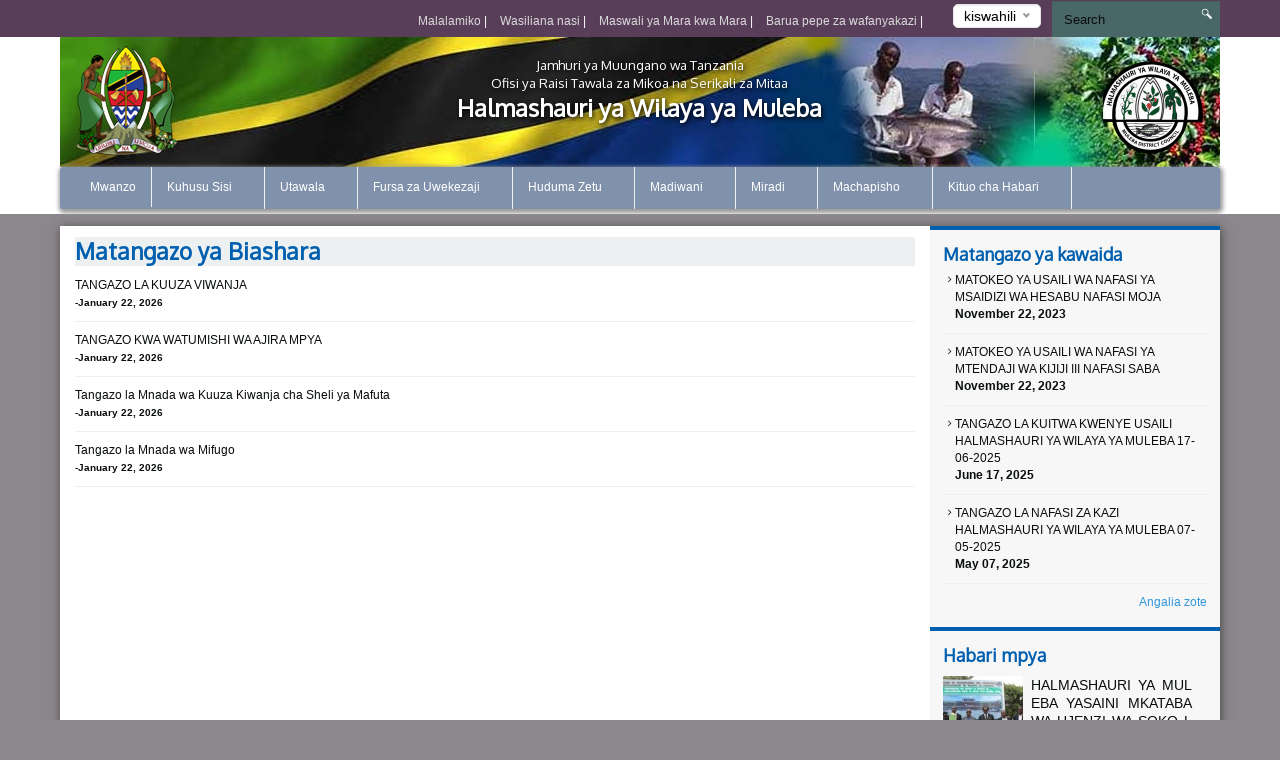

--- FILE ---
content_type: text/html; charset=UTF-8
request_url: https://mulebadc.go.tz/advertisements
body_size: 42167
content:
<!DOCTYPE html>
<html lang="en">
<head>
    <meta charset="utf-8">
    <meta http-equiv="X-UA-Compatible" content="IE=edge">
    <meta name="viewport" content="width=device-width, initial-scale=1">
    <meta name="description" content="View all advertisements">

    <meta property="og:title" content="Matangazo ya Biashara" />
    <meta property="og:url" content="https://mulebadc.go.tz/advertisements" />
    <meta property="og:description" content="View all advertisements">
    <meta property="og:image" content="https://mulebadc.go.tz/themes/ngorongoro/assets/images/coat-of-arms.png">

    <title>Advertisements &#124; Halmashauri ya Wilaya ya Muleba</title>
    <link href="https://fonts.googleapis.com/css?family=Oxygen" rel="stylesheet" />
    <link rel="stylesheet" href="https://mulebadc.go.tz/themes/mikumi/assets/css/smartmenus.min.css" />
    <link rel="stylesheet" href="https://mulebadc.go.tz/themes/mikumi/assets/css/magnific-popup.min.css" />
    <link rel="stylesheet" href="https://mulebadc.go.tz/themes/mikumi/assets/css/master.css" />
    <link rel="shortcut icon" href="/storage/app/uploads/public/58a/abf/93b/thumb_61_16x16_0_0_crop.png" type="image/x-icon" />
    <!--[if lt IE 9]>
    <script src="https://oss.maxcdn.com/html5shiv/3.7.2/html5shiv.min.js"></script>
    <script src="https://oss.maxcdn.com/respond/1.4.2/respond.min.js"></script>
    <![endif]-->
    <style type="text/css">          #header .banner {
                  background-image: url("/storage/app/uploads/public/59b/992/182/thumb_79_1180x132_0_0_crop.jpg");
    }          
          
    body{
        font-size : 12px;
    }
    body{
        background-color : #8c878c;
    }
    .top-bar-menu{
        background-color : #593e59;
    }
    #main-menu{
        background-color : #8091ab;
    }
       .dropdown-menu{
        background-color : #8091ab; 
    }
    .right-sidebar-content .page-title, .home-page-title{
        background-color : #ecf0f1;
    }
</style>
    <style>
        span.current {
            position: relative;
            top: -15px;
            color: #000;
        }
        .nice-select {
            margin-top: -3px;
            padding-left: 10px;
            padding-right: 24px;
            height: 24px;
        }
    </style>

    </head>
<body >



<div class="top-bar-menu">
    <div class="container">
        <div class="row">
            <div class="col-lg-3 col-lg-push-9 col-md-6 col-md-push-6 col-sm-6 col-sm-push-6 col-xs-12">
                <div class="lang">
                    <form method="POST" action="https://mulebadc.go.tz/advertisements" accept-charset="UTF-8"><input name="_session_key" type="hidden" value="X0X9MfedXp2N6zHzMOEtinSbXNG5mqc5SJf10tT2"><input name="_token" type="hidden" value="8awItL0CD4vlDvWfpVPzkvitndu7x9lneyBiHNqg">
    <select name="locale" data-request="onSwitchLocale" class="form-control">
                    <option value="en" >English</option>
                    <option value="sw" selected>kiswahili</option>
            </select>
</form>                </div>
                <!-- /.lang -->
            </div>
            <!-- /.col-md-3 -->
            <div class="col-lg-4 col-lg-pull-1 col-md-6 col-sm-6 col-sm-pull-6 hidden-xs">
            </div>
            <!-- /.col-md-2 -->
            <div class="col-lg-7 col-lg-pull-1  col-md-6 col-md-pull-6  col-sm-12 col-xs-12">
            
                         <ul class="top-menu" id="top-navs">
             <ul id="top-navs">
            <li style="color: white">
            <a  href="https://mulebadc.go.tz/complaint">
                Malalamiko


            </a>
|
        </li>
            <li style="color: white">
            <a  href="https://mulebadc.go.tz/contact-us">
                Wasiliana nasi


            </a>
|
        </li>
            <li style="color: white">
            <a  href="https://mulebadc.go.tz/frequently-asked-questions">
                Maswali ya Mara kwa Mara


            </a>
|
        </li>
            <li style="color: white">
            <a  href="https://mail.mulebadc.go.tz">
                Barua pepe za wafanyakazi


            </a>
|
        </li>
    </ul>             </ul>
                        
            
   
            </div>
            <!-- /.col-md-7 -->
            <div class="col-lg-2 col-lg-push-0 col-md-4 col-md-push-6 col-sm-12 col-xs-12">
                <div id="search-form">
                    <form role="search" action="https://mulebadc.go.tz/search" method="get">
                        <input class="form-control" name="q" type="text" placeholder="Search" autocomplete="off">
                         <i class="icon icon-search"></i>
                                            </form>
                </div>
                <!-- /#search-form -->
            </div>
            <!-- /.col-md-2 -->
        </div>
        <!-- /.row -->
    </div>
    <!-- /.container -->
</div>
<div id="header">
    <div class="container">
        <div class="row">
            <div class="col-md-12">
                <div class="banner">

                        <div class="col-md-2 col-md-push-10 ">
                        <div class="logo">
                            <a href=".">
                            
                                                                 <img src="/storage/app/uploads/public/613/060/1fd/thumb_154_102x110_0_0_crop.png"  alt="Halmashauri ya Wilaya ya Muleba" />
                                                            </a>
                        </div>
                        <!-- /.logo -->
                    </div>
                    <!-- /.col-md-2 -->


                    <div class="col-md-2  col-md-pull-2 col-sm-2 col-xs-2 hidden-xs">
                        <div class="ngao">
                            <a href=".">
                                                                 <img src="https://mulebadc.go.tz/themes/mikumi/assets/images/ngao.png" alt="Halmashauri ya Wilaya ya Muleba" />
                                                            </a>
                        </div>
                        <!-- /.logo -->
                    </div>
                    <!-- /.col-md-2 -->
                    <div class="col-md-8  col-md-pull-2 col-sm-8 col-xs-12">
                        <h1 class="tagline">
                             <small>Jamhuri ya Muungano wa Tanzania</small> 
                             <small>Ofisi ya Raisi Tawala za Mikoa na Serikali za Mitaa</small>
                             Halmashauri ya Wilaya ya Muleba 
                         </h1>
                    </div>
                    <!-- /.col-md-8 col-sm-12 col-xs-12 -->
            
                </div>
                <!-- /.banner -->
            </div>
            <!-- /.col-md-12 -->
        </div>
        <!--/row--><div class="row">
            <div class="col-md-12">
                <div id="main-menu">
                    <div class="navbar navbar-default" role="navigation">
                        <div class="navbar-header">
                            <button type="button" class="navbar-toggle" data-toggle="collapse" data-target=".navbar-collapse">
                                <span class="sr-only">Toggle navigation</span>
                                <span class="icon-bar"></span>
                                <span class="icon-bar"></span>
                                <span class="icon-bar"></span>
                            </button>
                        </div>
                        <div class="navbar-collapse collapse">
    

<ul class="nav navbar-nav">
            <li 
            class=" 
            "
        >
            <a 
                 
                href="https://mulebadc.go.tz"
            >
                Mwanzo

                            </a>

                    </li>
            <li 
            class=" 
            dropdown"
        >
            <a 
                class="dropdown-toggle" data-toggle="dropdown" 
                href="#"
            >
                Kuhusu Sisi

                <span class="caret"></span>            </a>

                            <ul class="dropdown-menu">
            <li 
            class=" 
            "
        >
            <a 
                 
                href="https://mulebadc.go.tz/historia-ya-muleba"
            >
                Historia ya muleba

                            </a>

                    </li>
            <li 
            class=" 
            "
        >
            <a 
                 
                href="https://mulebadc.go.tz/dira-na-dhima"
            >
                Dira na Dhima

                            </a>

                    </li>
            <li 
            class=" 
            "
        >
            <a 
                 
                href="https://mulebadc.go.tz/core-values"
            >
                Core Values

                            </a>

                    </li>
    </ul>                    </li>
            <li 
            class=" 
            dropdown"
        >
            <a 
                class="dropdown-toggle" data-toggle="dropdown" 
                href="#"
            >
                Utawala

                <span class="caret"></span>            </a>

                            <ul class="dropdown-menu">
            <li 
            class=" 
            "
        >
            <a 
                 
                href="https://mulebadc.go.tz/muundo"
            >
                Muundo

                            </a>

                    </li>
            <li 
            class=" 
            dropdown"
        >
            <a 
                class="dropdown-toggle" data-toggle="dropdown" 
                href="#"
            >
                Idara/Vitengo

                <span class="caret"></span>            </a>

                            <ul class="dropdown-menu">
            <li 
            class=" 
            "
        >
            <a 
                 
                href="https://mulebadc.go.tz/mifugo-na-uvuvi"
            >
                Mifugo na Uvuvi

                            </a>

                    </li>
            <li 
            class=" 
            "
        >
            <a 
                 
                href="https://mulebadc.go.tz/ujenzi"
            >
                Ujenzi

                            </a>

                    </li>
            <li 
            class=" 
            "
        >
            <a 
                 
                href="https://mulebadc.go.tz/sheria"
            >
                Sheria

                            </a>

                    </li>
            <li 
            class=" 
            "
        >
            <a 
                 
                href="https://mulebadc.go.tz/mkaguzi-wa-ndani"
            >
                Mkaguzi wa Ndani

                            </a>

                    </li>
            <li 
            class=" 
            "
        >
            <a 
                 
                href="https://mulebadc.go.tz/maliasili"
            >
                Mali asili

                            </a>

                    </li>
            <li 
            class=" 
            "
        >
            <a 
                 
                href="https://mulebadc.go.tz/ugavi"
            >
                Ugavi

                            </a>

                    </li>
            <li 
            class=" 
            "
        >
            <a 
                 
                href="https://mulebadc.go.tz/tehama"
            >
                TEHEMA

                            </a>

                    </li>
            <li 
            class=" 
            "
        >
            <a 
                 
                href="https://mulebadc.go.tz/elimu-msingi"
            >
                Elimu Msingi

                            </a>

                    </li>
            <li 
            class=" 
            "
        >
            <a 
                 
                href="https://mulebadc.go.tz/elimu-sekondari"
            >
                Elimu Sekondari

                            </a>

                    </li>
            <li 
            class=" 
            "
        >
            <a 
                 
                href="https://mulebadc.go.tz/utawala-na-utumishi"
            >
                Utumishi

                            </a>

                    </li>
            <li 
            class=" 
            "
        >
            <a 
                 
                href="https://mulebadc.go.tz/fedha"
            >
                Fedha

                            </a>

                    </li>
            <li 
            class=" 
            "
        >
            <a 
                 
                href="https://mulebadc.go.tz/mipango-na-uchumi"
            >
                Mipango na Uchumi

                            </a>

                    </li>
            <li 
            class=" 
            "
        >
            <a 
                 
                href="https://mulebadc.go.tz/afya"
            >
                Afya

                            </a>

                    </li>
            <li 
            class=" 
            "
        >
            <a 
                 
                href="https://mulebadc.go.tz/afisa-maendeleo-ya-jamii"
            >
                Maendeleo  ya Jamii

                            </a>

                    </li>
            <li 
            class=" 
            "
        >
            <a 
                 
                href="https://mulebadc.go.tz/kilimoumwangiliaji"
            >
                Kilimo/Umwagiliaji

                            </a>

                    </li>
    </ul>                    </li>
    </ul>                    </li>
            <li 
            class=" 
            dropdown"
        >
            <a 
                class="dropdown-toggle" data-toggle="dropdown" 
                href="#"
            >
                Fursa za Uwekezaji

                <span class="caret"></span>            </a>

                            <ul class="dropdown-menu">
            <li 
            class=" 
            "
        >
            <a 
                 
                href="https://mulebadc.go.tz/vivutio-vya-kitalii"
            >
                Vivutio vya Kitalii

                            </a>

                    </li>
            <li 
            class=" 
            "
        >
            <a 
                 
                href="https://mulebadc.go.tz/kilimo"
            >
                Kilimo

                            </a>

                    </li>
            <li 
            class=" 
            "
        >
            <a 
                 
                href="https://mulebadc.go.tz/ufugaji"
            >
                Ufugaji

                            </a>

                    </li>
    </ul>                    </li>
            <li 
            class=" 
            dropdown"
        >
            <a 
                class="dropdown-toggle" data-toggle="dropdown" 
                href="#"
            >
                Huduma Zetu

                <span class="caret"></span>            </a>

                            <ul class="dropdown-menu">
            <li 
            class=" 
            "
        >
            <a 
                 
                href="https://mulebadc.go.tz/afya"
            >
                Afya

                            </a>

                    </li>
            <li 
            class=" 
            "
        >
            <a 
                 
                href="https://mulebadc.go.tz/elimu"
            >
                Elimu

                            </a>

                    </li>
            <li 
            class=" 
            "
        >
            <a 
                 
                href="https://mulebadc.go.tz/maji"
            >
                Maji

                            </a>

                    </li>
            <li 
            class=" 
            "
        >
            <a 
                 
                href="https://mulebadc.go.tz/kilimo"
            >
                Kilimo

                            </a>

                    </li>
            <li 
            class=" 
            "
        >
            <a 
                 
                href="https://mulebadc.go.tz/idaravitengo/mifugo-na-uvuvi"
            >
                Mifugo

                            </a>

                    </li>
            <li 
            class=" 
            "
        >
            <a 
                 
                href="#"
            >
                Ratiba

                            </a>

                    </li>
    </ul>                    </li>
            <li 
            class=" 
            dropdown"
        >
            <a 
                class="dropdown-toggle" data-toggle="dropdown" 
                href="#"
            >
                Madiwani

                <span class="caret"></span>            </a>

                            <ul class="dropdown-menu">
            <li 
            class=" 
            dropdown"
        >
            <a 
                class="dropdown-toggle" data-toggle="dropdown" 
                href="#"
            >
                Ratiba

                <span class="caret"></span>            </a>

                            <ul class="dropdown-menu">
            <li 
            class=" 
            "
        >
            <a 
                 
                href="https://mulebadc.go.tz/kuonana-na-mwenyekiti"
            >
                Kuonana na Mwenyekiti

                            </a>

                    </li>
            <li 
            class=" 
            "
        >
            <a 
                 
                href="https://mulebadc.go.tz/ratiba/vikao-vya-mhemadiwani"
            >
                Vikao vya Mhe.Madiwani

                            </a>

                    </li>
    </ul>                    </li>
            <li 
            class=" 
            dropdown"
        >
            <a 
                class="dropdown-toggle" data-toggle="dropdown" 
                href="#"
            >
                Kamati za Kudumu za Halmashauri

                <span class="caret"></span>            </a>

                            <ul class="dropdown-menu">
            <li 
            class=" 
            "
        >
            <a 
                 
                href="#"
            >
                Fedha na uongozi

                            </a>

                    </li>
            <li 
            class=" 
            "
        >
            <a 
                 
                href="#"
            >
                Mipango Miji  na Mazingira

                            </a>

                    </li>
            <li 
            class=" 
            "
        >
            <a 
                 
                href="#"
            >
                Uchumi,Afya na Elimu

                            </a>

                    </li>
            <li 
            class=" 
            "
        >
            <a 
                 
                href="#"
            >
                Ukimwi

                            </a>

                    </li>
            <li 
            class=" 
            "
        >
            <a 
                 
                href="#"
            >
                Maadili

                            </a>

                    </li>
    </ul>                    </li>
    </ul>                    </li>
            <li 
            class=" 
            dropdown"
        >
            <a 
                class="dropdown-toggle" data-toggle="dropdown" 
                href="#"
            >
                Miradi

                <span class="caret"></span>            </a>

                            <ul class="dropdown-menu">
            <li 
            class=" 
            dropdown"
        >
            <a 
                class="dropdown-toggle" data-toggle="dropdown" 
                href="#"
            >
                Itakayo- Tekelezwa

                <span class="caret"></span>            </a>

                            <ul class="dropdown-menu">
            <li 
            class=" 
            "
        >
            <a 
                 
                href="https://mulebadc.go.tz/inayo-endelea"
            >
                Inayo-Endelea

                            </a>

                    </li>
            <li 
            class=" 
            "
        >
            <a 
                 
                href="https://mulebadc.go.tz/iliyo-kamilika"
            >
                Iliyo-Kamilika

                            </a>

                    </li>
    </ul>                    </li>
    </ul>                    </li>
            <li 
            class=" 
            dropdown"
        >
            <a 
                class="dropdown-toggle" data-toggle="dropdown" 
                href="#"
            >
                Machapisho

                <span class="caret"></span>            </a>

                            <ul class="dropdown-menu">
            <li 
            class=" 
            "
        >
            <a 
                 
                href="https://mulebadc.go.tz/sheria-ndogo"
            >
                Sheria ndogo

                            </a>

                    </li>
            <li 
            class=" 
            "
        >
            <a 
                 
                href="https://mulebadc.go.tz/mkataba-wa-huduma-kwa-mteja"
            >
                Mkataba wa Huduma kwa Mteja

                            </a>

                    </li>
            <li 
            class=" 
            "
        >
            <a 
                 
                href="https://mulebadc.go.tz/mpango-mkakati"
            >
                Mpango Mkakati

                            </a>

                    </li>
            <li 
            class=" 
            "
        >
            <a 
                 
                href="https://mulebadc.go.tz/ripoti-mbalimbali"
            >
                Ripoti mbalimbali

                            </a>

                    </li>
            <li 
            class=" 
            "
        >
            <a 
                 
                href="https://mulebadc.go.tz/fomu-mbalimbali"
            >
                Fomu Mbalimbali

                            </a>

                    </li>
            <li 
            class=" 
            "
        >
            <a 
                 
                href="https://mulebadc.go.tz/miongozo-mbalimbali"
            >
                Miongozo Mbalimbali

                            </a>

                    </li>
    </ul>                    </li>
            <li 
            class=" 
            dropdown"
        >
            <a 
                class="dropdown-toggle" data-toggle="dropdown" 
                href="#"
            >
                Kituo cha Habari

                <span class="caret"></span>            </a>

                            <ul class="dropdown-menu">
            <li 
            class=" 
            "
        >
            <a 
                 
                href="https://mulebadc.go.tz/taarifa-kwa-umma"
            >
                Taarifa kwa Umma

                            </a>

                    </li>
            <li 
            class=" 
            "
        >
            <a 
                 
                href="https://mulebadc.go.tz/video-za-shughuli-za-ofisini-au-kitaifa"
            >
                Video za Shughuli za ofisini au Kitaifa

                            </a>

                    </li>
            <li 
            class=" 
            "
        >
            <a 
                 
                href="https://mulebadc.go.tz/hotuba-za-viongozi-mbalimbali"
            >
                Hotuba za Viongozi mbalimbali

                            </a>

                    </li>
            <li 
            class=" 
            dropdown"
        >
            <a 
                class="dropdown-toggle" data-toggle="dropdown" 
                href="https://mulebadc.go.tz/maktaba-ya-picha"
            >
                Makitaba ya Picha

                <span class="caret"></span>            </a>

                            <ul class="dropdown-menu">
            <li 
            class=" 
            "
        >
            <a 
                 
                href="gallery"
            >
                gallery

                            </a>

                    </li>
    </ul>                    </li>
    </ul>                    </li>
    </ul>
                
                        </div>
                        <!-- /.navbar-collapse collapse -->
                    </div>
                </div>
                <!--/main-menu-->
            </div>
            <!-- /.col-md-12 -->
        </div>
        <!-- /.row -->


    </div>
    <!--/.container-->
</div>
<!-- /#header -->



<div class="middle-content-wrapper">
    <div class="container">
        <div class="row">
            <div class="col-md-12">
                <div class="wrapper">
                    <!--START RIGHT SIDEBAR CONTENTE SECTION-->

 

<div class="col-md-9 col-sm-9">
    <!--START RIGHT SIDEBAR CONTENTE SECTION-->
    <div class="right-sidebar-content div-match-height">
        <h1 class="page-title">Matangazo ya Biashara</h1>
        <ul class="publications-listing press-release howdoi">
                        <li>
                                <a href="https://mulebadc.go.tz/advertisement/tangazo-la-kuuza-viwanja"><p>TANGAZO LA KUUZA VIWANJA</p></a><span>-January 22, 2026</span>            </li>
                        <li>
                                <a href="https://mulebadc.go.tz/advertisement/tangazo-kwa-watumishi-wa-ajira-mpya"><p>TANGAZO KWA WATUMISHI WA AJIRA MPYA</p></a><span>-January 22, 2026</span>            </li>
                        <li>
                                <a href="https://mulebadc.go.tz/advertisement/tangazo-la-kuuza-viwanja-halmashauri-ya-wilaya-ya-muleba"><p>Tangazo la Mnada wa Kuuza Kiwanja cha Sheli ya Mafuta</p></a><span>-January 22, 2026</span>            </li>
                        <li>
                                <a href="https://mulebadc.go.tz/advertisement/bbbb"><p>Tangazo la Mnada wa Mifugo</p></a><span>-January 22, 2026</span>            </li>
                    </ul>
        <nav class="text-center">
                    </nav>
    </div>
    <!-- /.right-sidebar-content -->
    <!--/END RIGHT SIDEBAR CONTENTE SECTION-->
</div>



<div class="col-md-3 hidden-xs hidden-sm nopadding">
    <div class="right-sidebar-wrapper div-match-height">
        <!--START ANNOUNCEMENTS-->
        <div class="right-sidebar-container">
            <h2>Matangazo ya kawaida</h2>
            
             


            
            <ul class="ads-listing">
                    <li>
                <a href="https://mulebadc.go.tz/announcement/matokeo-ya-usaili-wa-nafasi-ya-msaidizi-wa-hesabu-nafasi-moja"><i class="icon-arrow-carrot-right"></i> MATOKEO YA USAILI WA NAFASI YA MSAIDIZI WA HESABU NAFASI MOJA
          </a>                       <span>November 22, 2023</span>

                </li>
                <li>
                <a href="https://mulebadc.go.tz/announcement/matokeo-ya-usaili-wa-nafasi-ya-mtendaji-wa-kijiji-iii-nafasi-saba"><i class="icon-arrow-carrot-right"></i> MATOKEO YA USAILI WA NAFASI YA MTENDAJI WA KIJIJI III NAFASI SABA
          </a>                       <span>November 22, 2023</span>

                </li>
                <li>
                <a href="https://mulebadc.go.tz/announcement/tangazo-la-kuitwa-kwenye-usaili-halmashauri-ya-wilaya-ya-muleba-17-06-2025-2"><i class="icon-arrow-carrot-right"></i> TANGAZO LA KUITWA KWENYE USAILI HALMASHAURI YA WILAYA YA MULEBA 17-06-2025
          </a>                       <span>June 17, 2025</span>

                </li>
                <li>
                <a href="https://mulebadc.go.tz/announcement/tangazo-la-nafasi-za-kazi-halmashauri-ya-wilaya-ya-muleba-07-05-2025"><i class="icon-arrow-carrot-right"></i> TANGAZO LA NAFASI ZA KAZI HALMASHAURI YA WILAYA YA MULEBA 07-05-2025
          </a>                       <span>May 07, 2025</span>

                </li>
                      
                <a href="https://mulebadc.go.tz/announcements" class="view-all">Angalia zote </a> 
        </ul>
            <!-- /.ads-listing -->
        </div>
        <!-- /.right-sidebar-container -->
        <!--/END OF ANNOUNCEMENTS-->
        <!--START SIDEBAR NEWS-->
        <div class="right-sidebar-container">
            <h2>Habari mpya</h2>
            
            
             

            <ul class="sidebar-news-lists">
            
    <li>
            <div class="col-md-4 nopadding"><a href="https://mulebadc.go.tz/new/halmashauri-ya-muleba-yasaini-mkataba-wa-ujenzi-wa-soko-la-kisasa"><img src="/storage/app/uploads/public/679/23c/b0a/thumb_965_80x80_0_0_crop.jpg" alt=""></a></div><!-- /.col-md-6 --><div class="col-md-8 nopadding-left"><a href="https://mulebadc.go.tz/new/halmashauri-ya-muleba-yasaini-mkataba-wa-ujenzi-wa-soko-la-kisasa"><h4>HALMASHAURI YA MULEBA YASAINI MKATABA WA UJENZI WA SOKO LA KISASA</h4></a><span >January  22, 2025</span></div><!-- /.col-md-8 -->    </li>
      
    <li>
            <div class="col-md-4 nopadding"><a href="https://mulebadc.go.tz/new/baraza-la-madiwani-lapitisha-kwa-kishindo-taarifa-za-hesabu-za-mwisho-za-mwaka-wa-fedha-20232024"><img src="/storage/app/uploads/public/66f/fd7/cb4/thumb_963_80x80_0_0_crop.jpg" alt=""></a></div><!-- /.col-md-6 --><div class="col-md-8 nopadding-left"><a href="https://mulebadc.go.tz/new/baraza-la-madiwani-lapitisha-kwa-kishindo-taarifa-za-hesabu-za-mwisho-za-mwaka-wa-fedha-20232024"><h4>BARAZA LA MADIWANI LAPITISHA KWA KISHINDO TAARIFA ZA HESABU ZA MWISHO ZA MWAKA WA FEDHA 2023/2024.</h4></a><span >September  24, 2024</span></div><!-- /.col-md-8 -->    </li>
      
    <li>
            <div class="col-md-4 nopadding"><a href="https://mulebadc.go.tz/new/miradi-yenye-thamani-ya-shilingi-bil-81-wilayani-muleba-yatembelea-na-kukaguliwa-na-mbio-za-mwenge-wa-uhuru2024"><img src="/storage/app/uploads/public/66f/e7b/4f5/thumb_961_80x80_0_0_crop.jpg" alt=""></a></div><!-- /.col-md-6 --><div class="col-md-8 nopadding-left"><a href="https://mulebadc.go.tz/new/miradi-yenye-thamani-ya-shilingi-bil-81-wilayani-muleba-yatembelea-na-kukaguliwa-na-mbio-za-mwenge-wa-uhuru2024"><h4>MIRADI YENYE THAMANI YA SHILINGI BIL  8.1 WILAYANI MULEBA YATEMBELEWA NA KUKAGULIWA NA MBIO ZA MWENGE WA UHURU,2024.</h4></a><span >September  29, 2024</span></div><!-- /.col-md-8 -->    </li>
      
    <li>
            <div class="col-md-4 nopadding"><a href="https://mulebadc.go.tz/new/mwenge-wa-uhuru-mkoa-wa-kagera-wahitimisha-mbio-zake"><img src="/storage/app/uploads/public/66f/e7c/d46/thumb_962_80x80_0_0_crop.jpg" alt=""></a></div><!-- /.col-md-6 --><div class="col-md-8 nopadding-left"><a href="https://mulebadc.go.tz/new/mwenge-wa-uhuru-mkoa-wa-kagera-wahitimisha-mbio-zake"><h4>MWENGE WA UHURU MKOA WA KAGERA  2024 WAHITIMISHA MBIO ZAKE KATIKA HALAMASHAURI YA MULEBA</h4></a><span >September  30, 2024</span></div><!-- /.col-md-8 -->    </li>
                      
             
                <a href="https://mulebadc.go.tz/news" class="view-all">Angalia zote </a> </ul>
            <!-- /.ads-listing -->
        </div>
        <!-- /.right-sidebar-container -->
        <!--/END SIDEBAR NEWS-->
    </div>
</div>
<!-- /.left-sidebar-wrapper -->
   </div>
            </div>
        </div>
    </div>
</div>


<div class="mini-footer">
    <div class="container">
        <div class="row ">
            <div class="col-md-12">
                <div class="wrapper">
                    <div class="col-md-3 col-sm-3 
                    ">
                       
                        <div class="footer-div-section footer-video-wrapper">
                            <h4>Video</h4>
                          
                            <div class="home-videos">
                                      

    	
        <a href="https://www.youtube.com/watch?v=" class="video-content" title=""> <img src="http://img.youtube.com/vi//0.jpg" alt=""> <span><i class="icon-playback-play"></i></span> </a>
         <h6>Hotuba ya jana ya Rais akiwa nchini Kampala</h6> </a>

     <a href="https://mulebadc.go.tz/videos" class="read-more">Video zaidi</a>
   

                                    
                            </div>

                        </div>
                    </div>
                    <div class="col-md-3 col-sm-3 ">
                        <div class="footer-div-section footer-address-wrapper">
                            <h4>Kurasa za karibu</h4>
                            
<ul class="ads-listing">
        <li><a href="http://www.ajira.go.tz">Ajira</a></li>
        <li><a href="http://www.kagera.go.tz">Kagera</a></li>
        <li><a href="http://www.immigration.go.tz">Immigration</a></li>
    </ul>                        </div>
                        
<!-- <img  src="http://smallcounter.com/online/fcc.php?id=1510828949"></a><br>
 -->                    </div>
                    <div class="col-md-3 col-sm-3  ">
                        <div class="footer-div-section   footer-social-media-wrapper">
                            <h4>Tovuti mashuhuri</h4>
                            
                            <ul class="ads-listing">
                                                                <li><a href="http://www.tamisemi.go.tz/"  target="_blank">Ofisi ya Rais TAMISEMI</a></li>
                                                                <li><a href="http://ikulu.go.tz/"  target="_blank">IKULU</a></li>
                                                                <li><a href="http://tanzania.go.tz/"  target="_blank">Tovuti Kuu ya Serikali</a></li>
                                                                <li><a href="www.nbs.go.tz"  target="_blank">Ofisi ya Takwimu ya Taifa</a></li>
                                                                <li><a href="http://www.utumishi.go.tz"  target="_blank">Ofisi  ya Rais- UTUMISHI</a></li>
                                                                <li><a href="www.habari.go.tz"  target="_blank">Idara ya Habari Maelezo</a></li>
                                                            </ul>
                            <h4>Idadi ya Wasomaji Duniani</h4>

<!-- VISITOR TRACK START -->


<img title="World visitors tracker" src="http://smallcounter.com/map/view.php?type=180&id=1512980118" border="1" alt="world map hits counter" /></a><br>
  <h4>Waliotembelea</h4>

<!-- COUNTER START -->          <div class="footercounter">
                                            <a href='https://www.free-counters.org/'>free HitCounter</a> <script type='text/javascript' src='https://www.freevisitorcounters.com/auth.php?id=9f0253ea2be0066c58894fb10241f4c9fcbfd6d0'></script>
<script type="text/javascript" src="https://www.freevisitorcounters.com/en/home/counter/325116/t/0"></script>
                                </div>        
<!-- VISITOR TRACK END -->
<p></p>
                        
                        </div>
                    </div>
                    <div class="col-md-3 col-sm-9 ">

                         <div class="footer-div-section footer-address-wrapper">
                            <h4 class="home-page-title">Ramani ya Eneo</h4>
                                                            
                     <a href="https://www.google.co.tz/maps/@-1.6502487,31.5857732,10z" target="_blank">

                                  <img src="/storage/app/uploads/public/58a/694/859/thumb_45_370x300_0_0_crop.jpg" alt="">

                              </a>

                              
                            <h4>Wasiliana nasi</h4>
                            





<ul class="ads-listing">
        	<p>   Kagabiro </p>
                                  <p> <strong>Sanduku la Barua: </strong>   131 Muleba, Kagera </p>
                                  <p> <strong>Simu: </strong>    +255 (28) 222-4013 </p>
                                  <p> <strong>Simu: </strong>    </p>
                                  <p> <strong>Barua Pepe: </strong> ded@mulebadc.go.tz 
    </ul>
<a href="https://mulebadc.go.tz/othercontacts" class="more-stats">Mawasiliano mengineyo <i class="icon-arrow-triangle-right"></i></a>

                                                              
                              <p></p>
                            <div class="social-network">
                                                               <a href=" http://www.mulebasecondary.sc.tz"  target="_blank"><img src="https://mulebadc.go.tz/themes/mikumi/assets/images/facebook.png"></a>
                                                                                                                                                                                                            
                            </div>
                                  
                                  <p>&nbsp;
                                    &nbsp;
                                  </p>

                                  
                            <!-- COUNTER ENDS --> 

                            
                             <!-- <img title="Visitors counter" border="0" src="http://smallcounter.com/online/ccc.php?id=1510727013"></a><br> -->


                                  <!-- <img title="Visitors counter" border="0" src="http://smallcounter.com/online/ccc.php?id=1510727013"></a><br> -->
                                  <p></p>
                           
                        </div>
                    </div>
                </div>
                <!-- /.wrapper -->
            </div>
            <!-- /.col-md-12 -->
        </div>
    </div>
    <!--/container-->
</div>
<div class="footer">
    <!--footer-container-->
    <!--footer-container-->
    <div class="container">
        <div class="row">
            <!--/container white-->
                <ul class="footer-damn-lists">
        <ul class="footer-damn-lists">
            <li>
            <a  href="https://mulebadc.go.tz/privacy-policy">
                Sera ya Faragha

            </a>

        </li>
            <li>
            <a  href="https://mulebadc.go.tz/disclamer">
                Kanusho

            </a>

        </li>
            <li>
            <a  href="https://mulebadc.go.tz/frequently-asked-questions">
                Maswali ya Mara kwa Mara

            </a>

        </li>
            <li>
            <a  href="sitemap.xml">
                Ramani ya Tovuti

            </a>

        </li>
            <li>
            <a  href="/">
                Huduma

            </a>

        </li>
    </ul>    </ul>
         
            <p class="text-center">Hakimilki@2017 Haki zote zimehifadhiwa </p>
        </div>
    </div>
</div>


 <!--CORE JS-->
  
    <script src="https://mulebadc.go.tz/themes/mikumi/assets/js/jquery.min.js"></script>


    <script src="https://mulebadc.go.tz/themes/mikumi/assets/js/bootstrap.min.js"></script>
    <script src="https://mulebadc.go.tz/themes/mikumi/assets/js/matchHeight.min.js"></script>
    <script src="https://mulebadc.go.tz/themes/mikumi/assets/js/placeholder.min.js"></script>
    <script src="https://mulebadc.go.tz/themes/mikumi/assets/js/easing.min.js"></script>
    <script src="https://mulebadc.go.tz/themes/mikumi/assets/js/smartmenu.min.js"></script>
    <script src="https://mulebadc.go.tz/themes/mikumi/assets/js/smartmenu.bootstrap.min.js"></script>
    <script src="https://mulebadc.go.tz/themes/mikumi/assets/js/jquery.lazyload.min.js"></script>
    <script src="https://mulebadc.go.tz/themes/mikumi/assets/js/jquery.magnific-popup.min.js"></script>
    <script src="https://mulebadc.go.tz/themes/mikumi/assets/js/moment.min.js"></script>
    <script src="https://mulebadc.go.tz/themes/mikumi/assets/js/jquery.nice-select.min.js"></script>
    <script src="https://mulebadc.go.tz/themes/mikumi/assets/js/fastclick.min.js"></script>
    <script src="https://mulebadc.go.tz/themes/mikumi/assets/js/prism.min.js"></script>

    <script src="https://mulebadc.go.tz/combine/1d7f1179c3093f3fa2a18bfc6f0ae459-1501350335"></script>
    <script src="https://mulebadc.go.tz/combine/2515261658472dcfc5c041e0f9dba682-1501350335"></script>
    <link rel="stylesheet" href="https://mulebadc.go.tz/combine/cf513853b5aa91f371d4c0fabab7573b-1501350335">

 
    <!--END CORE JS-->
    <!--PAGES JS-->

        
<script>
jQuery(document).ready(function() {
    jQuery('.video-content').magnificPopup({
        type: 'iframe',


        iframe: {
            markup: '<div class="mfp-iframe-scaler ">' +
                '<div class="mfp-close "></div>' +
                '<iframe class="mfp-iframe " frameborder="0 " allowfullscreen></iframe>' +
                '<div class="mfp-title ">Some caption</div>' +
                '</div>'
        },
        callbacks: {
            markupParse: function(template, values, item) {
                values.title = item.el.attr('title');
            }
        }


    });
});
</script>

    <!--END PAGES JS-->
    <!--CUSTOM JS-->
  <script src="https://mulebadc.go.tz/themes/mikumi/assets/js/custom.min.js"></script>
    <!-- Google Analytics: change UA-XXXXX-X to be your site's ID. -->

       
    <script>
    (function(b, o, i, l, e, r) {
        b.GoogleAnalyticsObject = l;
        b[l] || (b[l] =
            function() {
                (b[l].q = b[l].q || []).push(arguments)
            });
        b[l].l = +new Date;
        e = o.createElement(i);
        r = o.getElementsByTagName(i)[0];
        e.src = '//www.google-analytics.com/analytics.js';
        r.parentNode.insertBefore(e, r)
    }(window, document, 'script', 'ga'));
    ga('create', 'UA-XXXXX-X', 'auto');
    ga('send', 'pageview');
    </script>
</body>
</html>